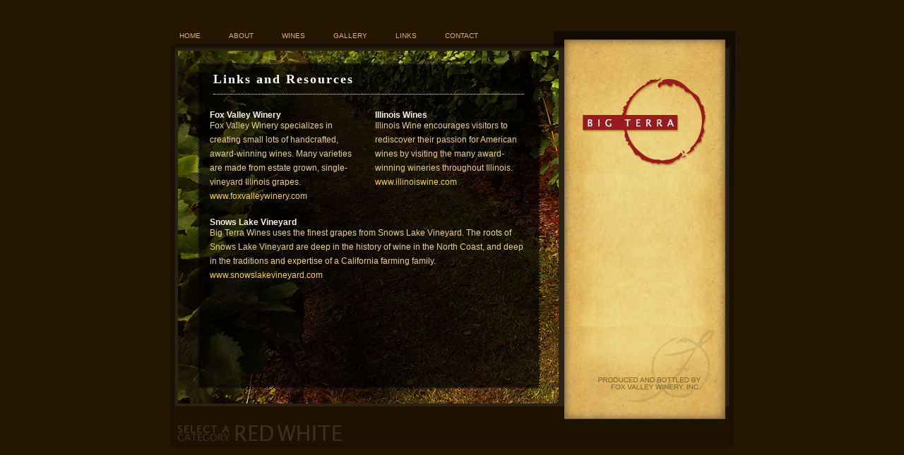

--- FILE ---
content_type: text/html
request_url: http://bigterrawines.com/links.html
body_size: 5374
content:
<!DOCTYPE HTML PUBLIC "-//W3C//DTD HTML 4.01 Transitional//EN">
<html><head>
<title>Links and Resources | Big Terra Wines</title><meta http-equiv="content-type" content="text/html; charset=iso-8859-1">
<meta name="description" content="This is a collection of links and resources for those wanting to learn about wine to the wine connoisseurs.">
<meta name="keywords" content="Big Terra Wines, Fox Valley Winery, Illinois Wines, IL Wines, Illinois Winery, IL Winery">
<meta http-equiv="content-language" content="en-us">
<meta name="robots" content="index,follow">
<meta name="googlebot" content="index, follow">
<meta name="revisit-after" content="10 days">
<meta name="author" content="Fox Valley Winery">
<link href="style.css" rel="stylesheet" type="text/css">
<script src="swfobject.js" type="text/javascript"></script>
<script src="rollover.js" type="text/javascript"></script>
</head>
<body onLoad="MM_preloadImages('images/select-red-over.gif','images/select-white-over.gif')">
<table width="812" border="0" align="center" cellpadding="0" cellspacing="0" style="background-image:url(images/bkg-head.gif); background-position:bottom;">
  <tr>
    <td id="menu"><a href="index.html">Home</a> <a href="big_terra_wine.html">About</a> <a href="wines.html">Wines</a> <a href="gallery.html">Gallery</a> <a href="links.html">Links</a> <a href="contact.html">Contact</a></td>
  </tr>
</table>
<table width="812" height="10%" border="0" align="center" cellpadding="0" cellspacing="0" background="images/bkg-body.gif">
  <tr>
    <td width="557" align="right" valign="top"><img src="images/top-bar.jpg" alt="Big Terra Wine" width="557" height="16"><br>
      <table width="539" height="500" border="0" cellpadding="15" cellspacing="0" background="images/bkg-vineyard02.jpg">
        <tr>
          <td align="left" valign="top"><table width="470" border="0" align="center" cellspacing="0">
              <tr>
                <td align="left" style="padding: 15px 15px 0 15px;"><h1>Links and Resources</h1></td>
              </tr>
            </table>
              <table width="470" border="0" align="center" cellpadding="10" cellspacing="0">
                <tr>
                  <td width="205" align="left" valign="top"><h2>Fox Valley Winery</h2>
                      <p>Fox Valley Winery specializes in creating small lots of handcrafted, award-winning wines. Many varieties are made from estate grown, single-vineyard Illinois grapes.<br>
                        <a href="http://www.foxvalleywinery.com/" target="_blank">www.foxvalleywinery.com</a></p></td>
                  <td width="205" align="left" valign="top"><h2>Illinois Wines</h2>
                      <p>Illinois Wine encourages visitors to rediscover their passion for American wines by visiting the many award-winning wineries throughout Illinois.<br>
                        <a href="http://www.illinoiswine.com/" target="_blank">www.illinoiswine.com</a></p></td>
                </tr>
                <tr>
                  <td colspan="2" align="left" valign="top"><h2>Snows Lake Vineyard</h2>
                    <p>Big Terra Wines uses the finest grapes from Snows Lake Vineyard. The roots of Snows Lake Vineyard are deep in the history of wine in the North Coast, and deep in the traditions and expertise of a California farming family.<br>
                      <a href="http://www.snowslakevineyard.com/" target="_blank">www.snowslakevineyard.com</a></p>
                  </td>
                </tr>
          </table></td>
        </tr>
      </table>
      </td>
    <td width="255" valign="top" style="background-image:url(images/bkg-side.jpg); background-position:top; background-repeat:no-repeat; padding: 0 8px;">
    <table width="228" height="100%" border="0" cellpadding="0" cellspacing="0" background="images/side-bkg.jpg">
      <tr>
        <td valign="top" height="50%">
        <img src="images/big-terra-wine-side.jpg" alt="Big Terra Wines" width="228" height="191">
        <div id="side">
          &nbsp;
        </div>
        </td>
      </tr>
      <tr>
        <td valign="bottom" height="50%"><a href="http://www.foxvalleywinery.com/"><img src="images/side-btm.jpg" alt="Fox Valley Winery" width="228" height="109" border="0"></a></td>
      </tr>
    </table></td>
  </tr>
</table>
<table width="812" border="0" align="center" cellpadding="0" cellspacing="0" style="background-image:url(images/bkg-footer.jpg); background-position:bottom; background-repeat:no-repeat;">
  <tr>
    <td><img src="images/btm-bar.jpg" alt="Illinois Wine" width="812" height="22"></td>
  </tr>
  <tr>
    <td style="padding: 8px 16px 12px 16px;">
    <table border="0" cellspacing="0" cellpadding="0">
      <tr>
        <td><img src="images/select-category.gif" alt="Select a Category" width="80" height="24"></td>
        <td><a href="red_wines.html" onMouseOut="MM_swapImgRestore()" onMouseOver="MM_swapImage('btnRed','','images/select-red-over.gif',1)"><img src="images/select-red.gif" alt="Red Wines" name="btnRed" width="60" height="24" border="0"></a></td>
        <td><a href="white_wines.html" onMouseOut="MM_swapImgRestore()" onMouseOver="MM_swapImage('btnWhite','','images/select-white-over.gif',1)"><img src="images/select-white.gif" alt="White Wines" name="btnWhite" width="95" height="24" border="0"></a></td>
      </tr>
    </table>
    </td>
  </tr>
</table>
</body>
</html>

--- FILE ---
content_type: text/css
request_url: http://bigterrawines.com/style.css
body_size: 2852
content:
body {
	background-color: #241600;
	margin: 0 0 30px 0;
}
a:link, a:visited {
	color: #fdd538;
	text-decoration: none;
}
a:hover, a:active {
	color: #fff;
	text-decoration: underline;
}
/* ----------menu-------------- */
#menu {
	padding: 0;
	margin: 0;
	font: normal 10px Verdana, Arial, sans-serif;
	text-transform: uppercase;
}
#menu a {
	display: block;
	float: left;
	padding: 45px 20px 0 20px;
	color: #ddb362;
	text-decoration: none;
	text-align: left;
}
#menu a:hover { 
	color: #fff;
	background-image: url(images/cork-screw-bkg.gif);
	background-position: center;
	background-repeat: no-repeat;
}
/* ----------main body-------------- */
h1 {
	font: bold 18px "Times New Roman", Times, serif;
	color: #fff;
	padding-bottom: 10px;
	border-bottom: 1px dotted #fff;
	letter-spacing: 2px;
	opacity:1.00;
	filter:alpha(opacity=100);
	-moz-opacity:1.00;
}
h2 {
	font: bold 12px "Trebuchet MS", Arial, sans-serif;
	color: #f9f3e2;
	margin-bottom: -14px;
}
h3 {
	font: bold 16px "Trebuchet MS", Arial, sans-serif;
	color: #ffffff;
}
p {
	font: normal 12px "Trebuchet MS", Arial, sans-serif;
	line-height: 20px;
	color: #ecd182;
}
hr {border: none 0; 
	border-top: 1px dotted #7e8ab1;
	border-bottom: 1px solid #6B78A0;
	width: 100%;
	height: 2px;
	margin: 4px auto 4px 0;
}
/* ----------box-------------- */
#transparent1 {
	width: 300px;
	padding: 15px;
	background-color: #ffffff;
	border: 2px dotted #cccccc;
	opacity:0.30;
	filter:alpha(opacity=30);
	-moz-opacity:0.30;
}
#main {
	opacity:0.90;
	filter:alpha(opacity=90);
	-moz-opacity:0.90;
}
/* ----------side-------------- */
#side {
	padding: 0;
	margin: 0 55px;
}
#side p {
	font: normal 12px Verdana, Arial, sans-serif;
	color: #503313;
	line-height: 20px;
}
#side h1 {
	font: bold 18px "Times New Roman", Times, serif;
	color: #2a2215;
	padding-bottom: 10px;
	border-bottom: 1px dotted #2a2215;
}
#side a:link, #side a:visited  {
	color: #8f1610;
	text-decoration: none;
}
#side a:hover, #side a:active {
	color: #000;
}
/* ----------footer-------------- */
#footer p {
	font: normal 11px "Trebuchet MS", Arial, sans-serif;
	color: #444597;
	text-align: center;
}
#footer a:link, #footer a:visited  {
	color: #444597;
	text-decoration: none;
}
#footer a:hover, #footer a:active {
	color: #84200c;
}
/* ----------weblinx-------------- */
div.transOFF {
	width: 230px;
	margin: 0 auto;
	background-color:#ecd180;
	border:2px solid #e2bf54; 
}
div.transON {
	width: 230px;
	margin: 0 auto; 
	background-color:#ecd180;
	border:2px solid #e2bf54;
	opacity:0.06;
	filter:alpha(opacity=6);
	-moz-opacity:0.06;
}
#weblinx {
	font: normal 11px "Trebuchet MS", Arial, sans-serif;
	color: #000000;
	text-align: center;
	padding: 5px;
	margin: 10px auto 0 auto;
}
#weblinx a:link, #weblinx a:visited  {
	color: #000000;
	text-decoration: none;
}
#weblinx a:hover, #weblinx a:active {
	color: #000000;
}